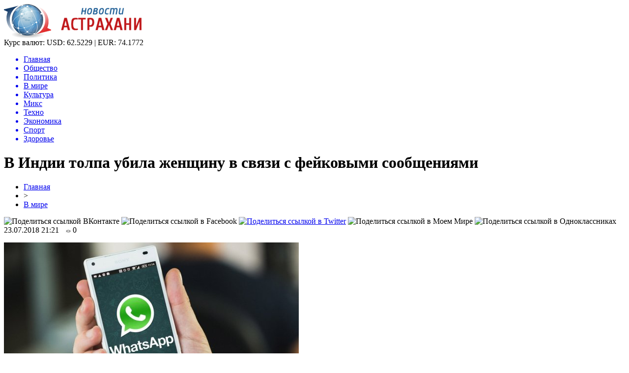

--- FILE ---
content_type: text/html; charset=UTF-8
request_url: http://ufms-astrakhan.ru/v-indii-tolpa-ubila-zhenshhinu-v-svyazi-s-fejkovymi-soobshheniyami/
body_size: 8401
content:
<!DOCTYPE html PUBLIC "-//W3C//DTD XHTML 1.0 Transitional//EN" "http://www.w3.org/TR/xhtml1/DTD/xhtml1-transitional.dtd">
<html xmlns="http://www.w3.org/1999/xhtml">
<head>
<meta http-equiv="Content-Type" content="text/html; charset=utf-8" />

<title>В Индии толпа убила женщину в связи с фейковыми сообщениями</title>
<meta name="description" content="Тело несчастной наши вчера в лесу в Мадхья-Прадеш. Ее личность пока не удавалось установить. Жительницу Индии забили до смерти по причине фейковых сообщений в WhatsApp о краже детей. Правительство угрожает мессенджеру иском в суд, так как из-за таких слухов за последние восемь недель погибли уже два десятка человек. Полиция задержала подозреваемых в убийстве людей." />

<link rel="Shortcut Icon" href="http://ufms-astrakhan.ru/favicon.png" type="image/x-icon" />
<link rel="alternate" type="application/rss+xml" title="Новости Астрахани - RSS" href="http://ufms-astrakhan.ru/feed/" />
<link rel="stylesheet" href="http://ufms-astrakhan.ru/wp-content/themes/novosti/style.css" type="text/css" />
<script src="//ajax.googleapis.com/ajax/libs/jquery/2.1.4/jquery.min.js"></script>
<link href='http://fonts.googleapis.com/css?family=Cuprum:400,400italic&subset=cyrillic' rel='stylesheet' type='text/css'><meta name='robots' content='max-image-preview:large' />
<style id='classic-theme-styles-inline-css' type='text/css'>
/*! This file is auto-generated */
.wp-block-button__link{color:#fff;background-color:#32373c;border-radius:9999px;box-shadow:none;text-decoration:none;padding:calc(.667em + 2px) calc(1.333em + 2px);font-size:1.125em}.wp-block-file__button{background:#32373c;color:#fff;text-decoration:none}
</style>
<style id='global-styles-inline-css' type='text/css'>
body{--wp--preset--color--black: #000000;--wp--preset--color--cyan-bluish-gray: #abb8c3;--wp--preset--color--white: #ffffff;--wp--preset--color--pale-pink: #f78da7;--wp--preset--color--vivid-red: #cf2e2e;--wp--preset--color--luminous-vivid-orange: #ff6900;--wp--preset--color--luminous-vivid-amber: #fcb900;--wp--preset--color--light-green-cyan: #7bdcb5;--wp--preset--color--vivid-green-cyan: #00d084;--wp--preset--color--pale-cyan-blue: #8ed1fc;--wp--preset--color--vivid-cyan-blue: #0693e3;--wp--preset--color--vivid-purple: #9b51e0;--wp--preset--gradient--vivid-cyan-blue-to-vivid-purple: linear-gradient(135deg,rgba(6,147,227,1) 0%,rgb(155,81,224) 100%);--wp--preset--gradient--light-green-cyan-to-vivid-green-cyan: linear-gradient(135deg,rgb(122,220,180) 0%,rgb(0,208,130) 100%);--wp--preset--gradient--luminous-vivid-amber-to-luminous-vivid-orange: linear-gradient(135deg,rgba(252,185,0,1) 0%,rgba(255,105,0,1) 100%);--wp--preset--gradient--luminous-vivid-orange-to-vivid-red: linear-gradient(135deg,rgba(255,105,0,1) 0%,rgb(207,46,46) 100%);--wp--preset--gradient--very-light-gray-to-cyan-bluish-gray: linear-gradient(135deg,rgb(238,238,238) 0%,rgb(169,184,195) 100%);--wp--preset--gradient--cool-to-warm-spectrum: linear-gradient(135deg,rgb(74,234,220) 0%,rgb(151,120,209) 20%,rgb(207,42,186) 40%,rgb(238,44,130) 60%,rgb(251,105,98) 80%,rgb(254,248,76) 100%);--wp--preset--gradient--blush-light-purple: linear-gradient(135deg,rgb(255,206,236) 0%,rgb(152,150,240) 100%);--wp--preset--gradient--blush-bordeaux: linear-gradient(135deg,rgb(254,205,165) 0%,rgb(254,45,45) 50%,rgb(107,0,62) 100%);--wp--preset--gradient--luminous-dusk: linear-gradient(135deg,rgb(255,203,112) 0%,rgb(199,81,192) 50%,rgb(65,88,208) 100%);--wp--preset--gradient--pale-ocean: linear-gradient(135deg,rgb(255,245,203) 0%,rgb(182,227,212) 50%,rgb(51,167,181) 100%);--wp--preset--gradient--electric-grass: linear-gradient(135deg,rgb(202,248,128) 0%,rgb(113,206,126) 100%);--wp--preset--gradient--midnight: linear-gradient(135deg,rgb(2,3,129) 0%,rgb(40,116,252) 100%);--wp--preset--font-size--small: 13px;--wp--preset--font-size--medium: 20px;--wp--preset--font-size--large: 36px;--wp--preset--font-size--x-large: 42px;--wp--preset--spacing--20: 0.44rem;--wp--preset--spacing--30: 0.67rem;--wp--preset--spacing--40: 1rem;--wp--preset--spacing--50: 1.5rem;--wp--preset--spacing--60: 2.25rem;--wp--preset--spacing--70: 3.38rem;--wp--preset--spacing--80: 5.06rem;--wp--preset--shadow--natural: 6px 6px 9px rgba(0, 0, 0, 0.2);--wp--preset--shadow--deep: 12px 12px 50px rgba(0, 0, 0, 0.4);--wp--preset--shadow--sharp: 6px 6px 0px rgba(0, 0, 0, 0.2);--wp--preset--shadow--outlined: 6px 6px 0px -3px rgba(255, 255, 255, 1), 6px 6px rgba(0, 0, 0, 1);--wp--preset--shadow--crisp: 6px 6px 0px rgba(0, 0, 0, 1);}:where(.is-layout-flex){gap: 0.5em;}:where(.is-layout-grid){gap: 0.5em;}body .is-layout-flex{display: flex;}body .is-layout-flex{flex-wrap: wrap;align-items: center;}body .is-layout-flex > *{margin: 0;}body .is-layout-grid{display: grid;}body .is-layout-grid > *{margin: 0;}:where(.wp-block-columns.is-layout-flex){gap: 2em;}:where(.wp-block-columns.is-layout-grid){gap: 2em;}:where(.wp-block-post-template.is-layout-flex){gap: 1.25em;}:where(.wp-block-post-template.is-layout-grid){gap: 1.25em;}.has-black-color{color: var(--wp--preset--color--black) !important;}.has-cyan-bluish-gray-color{color: var(--wp--preset--color--cyan-bluish-gray) !important;}.has-white-color{color: var(--wp--preset--color--white) !important;}.has-pale-pink-color{color: var(--wp--preset--color--pale-pink) !important;}.has-vivid-red-color{color: var(--wp--preset--color--vivid-red) !important;}.has-luminous-vivid-orange-color{color: var(--wp--preset--color--luminous-vivid-orange) !important;}.has-luminous-vivid-amber-color{color: var(--wp--preset--color--luminous-vivid-amber) !important;}.has-light-green-cyan-color{color: var(--wp--preset--color--light-green-cyan) !important;}.has-vivid-green-cyan-color{color: var(--wp--preset--color--vivid-green-cyan) !important;}.has-pale-cyan-blue-color{color: var(--wp--preset--color--pale-cyan-blue) !important;}.has-vivid-cyan-blue-color{color: var(--wp--preset--color--vivid-cyan-blue) !important;}.has-vivid-purple-color{color: var(--wp--preset--color--vivid-purple) !important;}.has-black-background-color{background-color: var(--wp--preset--color--black) !important;}.has-cyan-bluish-gray-background-color{background-color: var(--wp--preset--color--cyan-bluish-gray) !important;}.has-white-background-color{background-color: var(--wp--preset--color--white) !important;}.has-pale-pink-background-color{background-color: var(--wp--preset--color--pale-pink) !important;}.has-vivid-red-background-color{background-color: var(--wp--preset--color--vivid-red) !important;}.has-luminous-vivid-orange-background-color{background-color: var(--wp--preset--color--luminous-vivid-orange) !important;}.has-luminous-vivid-amber-background-color{background-color: var(--wp--preset--color--luminous-vivid-amber) !important;}.has-light-green-cyan-background-color{background-color: var(--wp--preset--color--light-green-cyan) !important;}.has-vivid-green-cyan-background-color{background-color: var(--wp--preset--color--vivid-green-cyan) !important;}.has-pale-cyan-blue-background-color{background-color: var(--wp--preset--color--pale-cyan-blue) !important;}.has-vivid-cyan-blue-background-color{background-color: var(--wp--preset--color--vivid-cyan-blue) !important;}.has-vivid-purple-background-color{background-color: var(--wp--preset--color--vivid-purple) !important;}.has-black-border-color{border-color: var(--wp--preset--color--black) !important;}.has-cyan-bluish-gray-border-color{border-color: var(--wp--preset--color--cyan-bluish-gray) !important;}.has-white-border-color{border-color: var(--wp--preset--color--white) !important;}.has-pale-pink-border-color{border-color: var(--wp--preset--color--pale-pink) !important;}.has-vivid-red-border-color{border-color: var(--wp--preset--color--vivid-red) !important;}.has-luminous-vivid-orange-border-color{border-color: var(--wp--preset--color--luminous-vivid-orange) !important;}.has-luminous-vivid-amber-border-color{border-color: var(--wp--preset--color--luminous-vivid-amber) !important;}.has-light-green-cyan-border-color{border-color: var(--wp--preset--color--light-green-cyan) !important;}.has-vivid-green-cyan-border-color{border-color: var(--wp--preset--color--vivid-green-cyan) !important;}.has-pale-cyan-blue-border-color{border-color: var(--wp--preset--color--pale-cyan-blue) !important;}.has-vivid-cyan-blue-border-color{border-color: var(--wp--preset--color--vivid-cyan-blue) !important;}.has-vivid-purple-border-color{border-color: var(--wp--preset--color--vivid-purple) !important;}.has-vivid-cyan-blue-to-vivid-purple-gradient-background{background: var(--wp--preset--gradient--vivid-cyan-blue-to-vivid-purple) !important;}.has-light-green-cyan-to-vivid-green-cyan-gradient-background{background: var(--wp--preset--gradient--light-green-cyan-to-vivid-green-cyan) !important;}.has-luminous-vivid-amber-to-luminous-vivid-orange-gradient-background{background: var(--wp--preset--gradient--luminous-vivid-amber-to-luminous-vivid-orange) !important;}.has-luminous-vivid-orange-to-vivid-red-gradient-background{background: var(--wp--preset--gradient--luminous-vivid-orange-to-vivid-red) !important;}.has-very-light-gray-to-cyan-bluish-gray-gradient-background{background: var(--wp--preset--gradient--very-light-gray-to-cyan-bluish-gray) !important;}.has-cool-to-warm-spectrum-gradient-background{background: var(--wp--preset--gradient--cool-to-warm-spectrum) !important;}.has-blush-light-purple-gradient-background{background: var(--wp--preset--gradient--blush-light-purple) !important;}.has-blush-bordeaux-gradient-background{background: var(--wp--preset--gradient--blush-bordeaux) !important;}.has-luminous-dusk-gradient-background{background: var(--wp--preset--gradient--luminous-dusk) !important;}.has-pale-ocean-gradient-background{background: var(--wp--preset--gradient--pale-ocean) !important;}.has-electric-grass-gradient-background{background: var(--wp--preset--gradient--electric-grass) !important;}.has-midnight-gradient-background{background: var(--wp--preset--gradient--midnight) !important;}.has-small-font-size{font-size: var(--wp--preset--font-size--small) !important;}.has-medium-font-size{font-size: var(--wp--preset--font-size--medium) !important;}.has-large-font-size{font-size: var(--wp--preset--font-size--large) !important;}.has-x-large-font-size{font-size: var(--wp--preset--font-size--x-large) !important;}
.wp-block-navigation a:where(:not(.wp-element-button)){color: inherit;}
:where(.wp-block-post-template.is-layout-flex){gap: 1.25em;}:where(.wp-block-post-template.is-layout-grid){gap: 1.25em;}
:where(.wp-block-columns.is-layout-flex){gap: 2em;}:where(.wp-block-columns.is-layout-grid){gap: 2em;}
.wp-block-pullquote{font-size: 1.5em;line-height: 1.6;}
</style>
<script type="text/javascript" id="wp-postviews-cache-js-extra">
/* <![CDATA[ */
var viewsCacheL10n = {"admin_ajax_url":"http:\/\/ufms-astrakhan.ru\/wp-admin\/admin-ajax.php","post_id":"27331"};
/* ]]> */
</script>
<script type="text/javascript" src="http://ufms-astrakhan.ru/wp-content/plugins/post-views-counter-x/postviews-cache.js?ver=6.5.5" id="wp-postviews-cache-js"></script>
<link rel="canonical" href="http://ufms-astrakhan.ru/v-indii-tolpa-ubila-zhenshhinu-v-svyazi-s-fejkovymi-soobshheniyami/" />
<link rel="alternate" type="application/json+oembed" href="http://ufms-astrakhan.ru/wp-json/oembed/1.0/embed?url=http%3A%2F%2Fufms-astrakhan.ru%2Fv-indii-tolpa-ubila-zhenshhinu-v-svyazi-s-fejkovymi-soobshheniyami%2F" />
<link rel="alternate" type="text/xml+oembed" href="http://ufms-astrakhan.ru/wp-json/oembed/1.0/embed?url=http%3A%2F%2Fufms-astrakhan.ru%2Fv-indii-tolpa-ubila-zhenshhinu-v-svyazi-s-fejkovymi-soobshheniyami%2F&#038;format=xml" />
</head>

<body>

<div id="preha"></div>

<div id="prewap">
<div id="wrapper">

	<div id="header">
		<div class="logo"><a href="http://ufms-astrakhan.ru" title="Новости Астрахани"><img src="http://ufms-astrakhan.ru/img/logo.png" width="281" height="70" alt="Новости Астрахани" /></a></div>
		<div class="zalogo">
			<div class="kursa">
			<span>Курс валют:</span> USD: 62.5229 | EUR: 74.1772
			</div>
			<div class="menu2">
				<ul>	
								<a href="http://ufms-astrakhan.ru/"><li>Главная</li></a>
								
								<a href="http://ufms-astrakhan.ru/obshhestvo/"><li>Общество</li></a>
								
								<a href="http://ufms-astrakhan.ru/politika/"><li>Политика</li></a>
								
								<a href="http://ufms-astrakhan.ru/v-mire/"><li class="current"><div class="strela">В мире</div></li></a>
								
								<a href="http://ufms-astrakhan.ru/kultura/"><li>Культура</li></a>
								
								<a href="http://ufms-astrakhan.ru/miks/"><li>Микс</li></a>
								
								<a href="http://ufms-astrakhan.ru/tehno/"><li>Техно</li></a>
								
								<a href="http://ufms-astrakhan.ru/ekonomika/"><li>Экономика</li></a>
								
								<a href="http://ufms-astrakhan.ru/sport/"><li>Спорт</li></a>
								
								<a href="http://ufms-astrakhan.ru/zdorove/"><li>Здоровье</li></a>
								</ul>
			</div>
		</div>
	</div>

	
</div>
</div>


<div id="bugatop"></div>
<div id="mblos">
<div id="wrapper">
	<div id="vkulleft" >

	
							<div id="novost">

				<h1>В Индии толпа убила женщину в связи с фейковыми сообщениями</h1>
				
				<div id="podzag">
					<div id="rubr"><div id="breadcrumb"><ul><li><a href="http://ufms-astrakhan.ru">Главная</a></li><li>&gt;</li><li><a href="http://ufms-astrakhan.ru/v-mire/">В мире</a></li></ul></div></div>
					<!--noindex-->
					<div id="delilka">
	<img src="http://ufms-astrakhan.ru/wp-content/themes/novosti/modules/soc/vk.png" width="18" height="18" title="Поделиться ссылкой ВКонтакте" style="cursor:pointer;" onclick="window.open('http://vkontakte.ru/share.php?url=http://ufms-astrakhan.ru/v-indii-tolpa-ubila-zhenshhinu-v-svyazi-s-fejkovymi-soobshheniyami/','gener','width=500,height=400,top='+((screen.height-400)/2)+',left='+((screen.width-500)/2)+',toolbar=no,location=no,directories=no,status=no,menubar=no,scrollbars=no,resizable=no')" />
	<img src="http://ufms-astrakhan.ru/wp-content/themes/novosti/modules/soc/fb.png" width="18" height="18" title="Поделиться ссылкой в Facebook" style="cursor:pointer;" onclick="window.open('http://www.facebook.com/sharer.php?u=http://ufms-astrakhan.ru/v-indii-tolpa-ubila-zhenshhinu-v-svyazi-s-fejkovymi-soobshheniyami/','gener','width=500,height=400,top='+((screen.height-400)/2)+',left='+((screen.width-500)/2)+',toolbar=no,location=no,directories=no,status=no,menubar=no,scrollbars=no,resizable=no')" />
	<a href="http://ufms-astrakhan.ru/red.php?http://twitter.com/home?status=В Индии толпа убила женщину в связи с фейковыми сообщениями - http://ufms-astrakhan.ru/v-indii-tolpa-ubila-zhenshhinu-v-svyazi-s-fejkovymi-soobshheniyami/" target="_blank" rel="nofollow"><img src="http://ufms-astrakhan.ru/wp-content/themes/novosti/modules/soc/tw.png" width="18" height="18" title="Поделиться ссылкой в Twitter" /></a>
	<img src="http://ufms-astrakhan.ru/wp-content/themes/novosti/modules/soc/mm.png" width="18" height="18" title="Поделиться ссылкой в Моем Мире" style="cursor:pointer;" onclick="window.open('http://connect.mail.ru/share?share_url=http://ufms-astrakhan.ru/v-indii-tolpa-ubila-zhenshhinu-v-svyazi-s-fejkovymi-soobshheniyami/','gener','width=512,height=332,top='+((screen.height-332)/2)+',left='+((screen.width-512)/2)+',toolbar=no,location=no,directories=no,status=no,menubar=no,scrollbars=no,resizable=no')" />
	<img src="http://ufms-astrakhan.ru/wp-content/themes/novosti/modules/soc/od.png" width="18" height="18" title="Поделиться ссылкой в Одноклассниках" style="cursor:pointer;" onclick="window.open('http://www.odnoklassniki.ru/dk?st.cmd=addShare&st.s=0&st._surl==http://ufms-astrakhan.ru/v-indii-tolpa-ubila-zhenshhinu-v-svyazi-s-fejkovymi-soobshheniyami/','gener','width=580,height=420,top='+((screen.height-420)/2)+',left='+((screen.width-580)/2)+',toolbar=no,location=no,directories=no,status=no,menubar=no,scrollbars=no,resizable=no')" />
</div>					<div id="datecont">23.07.2018 21:21 <img src="http://ufms-astrakhan.ru/img/likad.jpg" width="10" height="6" style="padding-right:4px;padding-left:10px;" />0</div>
					<!--/noindex-->
				</div>
		

				<div id="samtext">
																					<p><img src="http://ufms-astrakhan.ru/wp-content/uploads/2018/07/1532366140_1513611491_8ecc88df894f7c4345a42cdecd2f82a9.jpg" alt="В Индии толпа убила женщину в связи с фейковыми сообщениями" title="В Индии толпа убила женщину в связи с фейковыми сообщениями" /></p>
						<p>Тело несчастной наши вчера в лесу в Мадхья-Прадеш. Ее личность пока не удавалось установить.</p>
</p>
<p>Жительницу Индии забили до смерти по причине фейковых сообщений в WhatsApp о краже детей. Правительство угрожает мессенджеру иском в суд, так как из-за таких слухов за последние восемь недель погибли уже два десятка человек.</p>
<p>Полиция задержала подозреваемых в убийстве людей. Те заявили на допросе, что атаковали свою жертву субботним вечером. Она им показалась подозрительной, а до этого все задержанные ознакомились в Интернете с сообщениями о похищениях детей.</p>
<p>В Индии линчевать людей не считается чем-то жутким. С начала лета в таких столкновениях погибли 20 человек. К примеру, в Карнатаке 2000 человек почти разорвали насмерть молодого программиста за то что тот предложил детям шоколад.</p>
<p></p>
<p><!--noindex--><a href="http://ufms-astrakhan.ru/red.php?https://www.vladtime.ru/allworld/681742" rel="nofollow" target="_blank">Источник</a><!--/noindex--></p>
					
		
					
									</div>
				
				


														<div class="brght"><a href="http://ufms-astrakhan.ru/na-venetsianskom-kinofestivale-pokazhut-film-s-ledi-gagoj-v-glavnoj-roli/"><img src="http://ufms-astrakhan.ru/img/brght.png" width="77" height="86" alt="Следующая новость" title="Следующая новость" /></a></div>
										<div class="bleft"><a href="http://ufms-astrakhan.ru/shest-tysyach-klientov-natali-turs-potrebovali-vernut-im-dengi/"><img src="http://ufms-astrakhan.ru/img/bleft.png" width="77" height="86" alt="Предыдущая новость" title="Предыдущая новость" /></a></div>
								</div>
				
			

			<div id="podnovka">
				<div id="podeshe" class="misto" style="padding-bottom:20px;">
					<div class="mikar" style="border-radius: 0px 3px 3px 0px;">Читайте также</div>
					<ul>
										<li><a href="http://ufms-astrakhan.ru/chto-takoe-zajmy-i-v-chyom-ih-plyusy/">Что такое займы и в чём их плюсы</a></li>
										<li><a href="http://ufms-astrakhan.ru/zapreshhyonnyj-priyom-superpryzhok-figuristki-na-oi-1998-do-sih-por-budorazhit-set-2/">Запрещённый приём: Суперпрыжок фигуристки на ОИ-1998 до сих пор будоражит сеть</a></li>
										<li><a href="http://ufms-astrakhan.ru/tutberidze-kusaet-lokti-hrustalnyj-zabrakoval-budushhuyu-olimpijskuyu-chempionku-2/">Тутберидзе кусает локти: «Хрустальный» забраковал будущую олимпийскую чемпионку</a></li>
										<li><a href="http://ufms-astrakhan.ru/tutberidze-ne-pustit-v-hrustalnyj-zvezdu-italii-iz-straha-poteryat-shherbakovu-2/">Тутберидзе не пустит в «Хрустальный» звезду Италии из страха потерять Щербакову</a></li>
										<li><a href="http://ufms-astrakhan.ru/ubijtsa-lyzh-i-snoubordov-rossiyane-otkazyvayutsya-ehat-v-chechenskie-veduchi-2/">«Убийца» лыж и сноубордов: Россияне отказываются ехать в чеченские «Ведучи»</a></li>
										</ul>
				</div>
			</div>


			<div style="text-align:center;margin-left:15px;margin-right:10px;margin-bottom:10px;margin-top:10px;font-size:11px;background-color:#f7f7f7;color:#b8b8b8;padding-left:10px;padding-right:10px;padding-bottom:1px;padding-top:1px;position:relative;border-radius:3px;width:660px;overflow:hidden;">
			<p>
						<a href="http://ufms-astrakhan.ru/primenenie-samokleyushhejsya-plenki-dlya-pechati-v-reklame-i-dekore/" style="color:#b8b8b8;text-decoration:none;">Применение самоклеющейся пленки для печати в рекламе и декоре</a>
						<a href="http://ufms-astrakhan.ru/moskva-perepletenie-vremeni-i-arhitektury/" style="color:#b8b8b8;text-decoration:none;">Москва: Переплетение времени и архитектуры</a>
						<a href="http://ufms-astrakhan.ru/topovye-onno-na-mobilnom/" style="color:#b8b8b8;text-decoration:none;">Топовые онлайн казино на мобильном</a>
						<a href="http://ufms-astrakhan.ru/optimalnye-zimnie-shiny-sekrety-vybora-continental/" style="color:#b8b8b8;text-decoration:none;">Оптимальные зимние шины: секреты выбора Continental</a>
						<a href="http://ufms-astrakhan.ru/klimaticheskie-kamery-prevoshodstvo-v-testirovanii-zagryaznyayushhih-veshhestv/" style="color:#b8b8b8;text-decoration:none;">Климатические камеры: превосходство в тестировании загрязняющих веществ</a>
						</p>
			</div>

			
		


</div>

	<div id="vkulright">

			<div id="vkul2">
			
				<div id="eshelka">
					<div class="moyzaf">
						<div class="linet"></div><div class="kuzer">Лента публикаций</div><div class="linebot"></div>
					</div>
					<ul>
										<li><span>17:13</span> <a href="http://ufms-astrakhan.ru/chto-takoe-zajmy-i-v-chyom-ih-plyusy/">Что такое займы и в чём их плюсы</a></li>
										<li><span>23:03</span> <a href="http://ufms-astrakhan.ru/zapreshhyonnyj-priyom-superpryzhok-figuristki-na-oi-1998-do-sih-por-budorazhit-set-2/">Запрещённый приём: Суперпрыжок фигуристки на ОИ-1998 до сих пор будоражит сеть</a></li>
										<li><span>18:53</span> <a href="http://ufms-astrakhan.ru/tutberidze-kusaet-lokti-hrustalnyj-zabrakoval-budushhuyu-olimpijskuyu-chempionku-2/">Тутберидзе кусает локти: «Хрустальный» забраковал будущую олимпийскую чемпионку</a></li>
										<li><span>14:52</span> <a href="http://ufms-astrakhan.ru/tutberidze-ne-pustit-v-hrustalnyj-zvezdu-italii-iz-straha-poteryat-shherbakovu-2/">Тутберидзе не пустит в «Хрустальный» звезду Италии из страха потерять Щербакову</a></li>
										<li><span>10:52</span> <a href="http://ufms-astrakhan.ru/ubijtsa-lyzh-i-snoubordov-rossiyane-otkazyvayutsya-ehat-v-chechenskie-veduchi-2/">«Убийца» лыж и сноубордов: Россияне отказываются ехать в чеченские «Ведучи»</a></li>
										<li><span>06:43</span> <a href="http://ufms-astrakhan.ru/che-2020-mog-provalitsya-ivan-bukin-ne-podal-ruki-glejhengauzu-iz-za-krazhi-stepanovoj-2/">ЧЕ-2020 мог провалиться: Иван Букин не подал руки Глейхенгаузу из-за «кражи» Степановой?</a></li>
										<li><span>02:42</span> <a href="http://ufms-astrakhan.ru/slutskij-priyutit-v-rubine-vybroshennogo-zenitom-kokorina-2/">Слуцкий приютит в «Рубине» выброшенного «Зенитом» Кокорина</a></li>
										<li><span>22:33</span> <a href="http://ufms-astrakhan.ru/mozhno-smotret-vechno-isu-vybral-glavnuyu-krasotku-sredi-trio-tshhk-2/">Можно смотреть вечно! ISU выбрал главную красотку среди трио ТЩК</a></li>
										<li><span>18:23</span> <a href="http://ufms-astrakhan.ru/yudzuru-hanyu-ujdyot-ot-genialnogo-orsera-posle-fiasko-na-chm-2/">Юдзуру Ханю уйдёт от «гениального» Орсера после фиаско на ЧМ</a></li>
										<li><span>14:22</span> <a href="http://ufms-astrakhan.ru/trojnoj-aksel-shherbakovoj-obezoruzhil-kostornuyu-pered-startom-chm-2020-2/">Тройной аксель Щербаковой обезоружил Косторную перед стартом ЧМ-2020</a></li>
										<li><span>10:14</span> <a href="http://ufms-astrakhan.ru/ne-dolgo-goreval-korovin-prismotrel-zamenu-slabomu-zvenu-efimovoj-2/">Не долго горевал: Коровин присмотрел замену «слабому звену» Ефимовой</a></li>
										<li><span>06:13</span> <a href="http://ufms-astrakhan.ru/obyazana-vsem-shherbakova-nikogda-ne-ujdyot-ot-tutberidze-2/">Обязана всем: Щербакова никогда не уйдёт от Тутберидзе</a></li>
										<li><span>02:13</span> <a href="http://ufms-astrakhan.ru/vtorogo-shansa-ne-budet-novovvedeniya-isu-pomogut-tuktamyshevoj-poluchit-putevku-na-oi-2/">Второго шанса не будет: Нововведения ISU помогут Туктамышевой получить путевку на ОИ</a></li>
										<li><span>22:03</span> <a href="http://ufms-astrakhan.ru/naezd-ne-udalsya-zashhitniki-loginova-unichtozhayut-norvezhskih-bratev-biatlonistov-v-sotssetyah-2/">Наезд не удался: Защитники Логинова «уничтожают» норвежских братьев-биатлонистов в соцсетях</a></li>
										<li><span>17:53</span> <a href="http://ufms-astrakhan.ru/beremenna-raskryto-otkuda-u-tuktamyshevoj-lishnie-kilogrammy-2/">Беременна? Раскрыто, откуда у Туктамышевой лишние килограммы</a></li>
										<li><span>13:53</span> <a href="http://ufms-astrakhan.ru/olimpiada-otmenyaetsya-valieva-na-grani-uhoda-iz-figurki-iz-za-kovarnoj-podstavy-organizma-2/">Олимпиада отменяется? Валиева на грани ухода из фигурки из-за коварной «подставы» организма</a></li>
										<li><span>17:33</span> <a href="http://ufms-astrakhan.ru/formy-nalogooblozheniya-pri-registratsii-biznesa/">Формы налогообложения при регистрации бизнеса</a></li>
										<li><span>15:42</span> <a href="http://ufms-astrakhan.ru/v-kontse-vesny-vydacha-dozarplatnyh-kreditov-sokratilas/">В конце весны выдача дозарплатных кредитов сократилась</a></li>
										<li><span>15:53</span> <a href="http://ufms-astrakhan.ru/klan-mihaila-gutserieva-stal-bogatejshej-semej-rossii/">Клан Михаила Гуцериева стал богатейшей семьей России</a></li>
										<li><span>14:13</span> <a href="http://ufms-astrakhan.ru/kak-vzyat-v-lizing-avtomobil-fizicheskomu-litsu/">Как взять в лизинг автомобиль физическому лицу?</a></li>
										<li><span>12:32</span> <a href="http://ufms-astrakhan.ru/kredit-dlya-ip-preimushhestva-i-osobennosti/">Кредит для ИП: преимущества и особенности</a></li>
										<li><span>13:44</span> <a href="http://ufms-astrakhan.ru/poleznaya-informatsiya-dlya-otkrytiya-raschetnogo-scheta-v-banke/">Полезная информация для открытия расчетного счета в банке</a></li>
										<li><span>00:04</span> <a href="http://ufms-astrakhan.ru/chto-nuzhno-znat-pri-strahovanii-nedvizhimosti/">Что нужно знать при страховании недвижимости?</a></li>
															<li><span>03:58</span> <a href="http://ufms-astrakhan.ru/primenenie-samokleyushhejsya-plenki-dlya-pechati-v-reklame-i-dekore/">Применение самоклеющейся пленки для печати в рекламе и декоре</a></li>
										<li><span>20:18</span> <a href="http://ufms-astrakhan.ru/moskva-perepletenie-vremeni-i-arhitektury/">Москва: Переплетение времени и архитектуры</a></li>
										</ul>
				</div>
		
			</div>

		</div>
	</div>
	</div> <!--mblos-->
	
	
	<div id="bugabot"></div>
	
	
	
<div id="prewap">
<div id="wrapfoot">	
<div id="prefooter">
	<div id="peroa"></div>
	<div id="foalen">
									<div id="glav3">
					<p><a href="http://ufms-astrakhan.ru/chto-takoe-zajmy-i-v-chyom-ih-plyusy/">Что такое займы и в чём их плюсы</a></p>
					</div>
									<div id="glav3">
					<p><a href="http://ufms-astrakhan.ru/zapreshhyonnyj-priyom-superpryzhok-figuristki-na-oi-1998-do-sih-por-budorazhit-set-2/">Запрещённый приём: Суперпрыжок фигуристки на ОИ-1998 до сих пор будоражит сеть</a></p>
					</div>
									<div id="glav3">
					<p><a href="http://ufms-astrakhan.ru/tutberidze-kusaet-lokti-hrustalnyj-zabrakoval-budushhuyu-olimpijskuyu-chempionku-2/">Тутберидзе кусает локти: «Хрустальный» забраковал будущую олимпийскую чемпионку</a></p>
					</div>
									<div id="glav3">
					<p><a href="http://ufms-astrakhan.ru/tutberidze-ne-pustit-v-hrustalnyj-zvezdu-italii-iz-straha-poteryat-shherbakovu-2/">Тутберидзе не пустит в «Хрустальный» звезду Италии из страха потерять Щербакову</a></p>
					</div>
									<div id="glav3">
					<p><a href="http://ufms-astrakhan.ru/ubijtsa-lyzh-i-snoubordov-rossiyane-otkazyvayutsya-ehat-v-chechenskie-veduchi-2/">«Убийца» лыж и сноубордов: Россияне отказываются ехать в чеченские «Ведучи»</a></p>
					</div>
									<div id="glav3">
					<p><a href="http://ufms-astrakhan.ru/che-2020-mog-provalitsya-ivan-bukin-ne-podal-ruki-glejhengauzu-iz-za-krazhi-stepanovoj-2/">ЧЕ-2020 мог провалиться: Иван Букин не подал руки Глейхенгаузу из-за «кражи» Степановой?</a></p>
					</div>
					</div>
</div>

	<div id="footer">
		<div id="kopi">
		<p>&copy; 2009-2020, «<a href="http://ufms-astrakhan.ru/">Хроника</a>». Все права защищены.</p>
		<p>При копировании материалов гиперссылка на ufms-astrakhan.ru обязательна. * <img src="http://1by.by/mails/ufms-astrakhanru.png" /> * <a href="http://ufms-astrakhan.ru/sitemap.xml">XML</a>, <a href="http://ufms-astrakhan.ru/sitemap/">HTML</a></p>
		</div>
	</div>
</div>	
</div>
	
	

<!--noindex-->
<script src="http://ufms-astrakhan.ru/jquery.lockfixed.min.js"></script>
<img src="https://mc.yandex.ru/watch/48871328" style="position:absolute; left:-9999px;" alt="" /><script type="text/javascript">
!function(o){o.lockfixed("#vkul1x",{offset:{top:10,bottom:380}})}(jQuery);
</script>
<!--/noindex-->
</body>

</html>